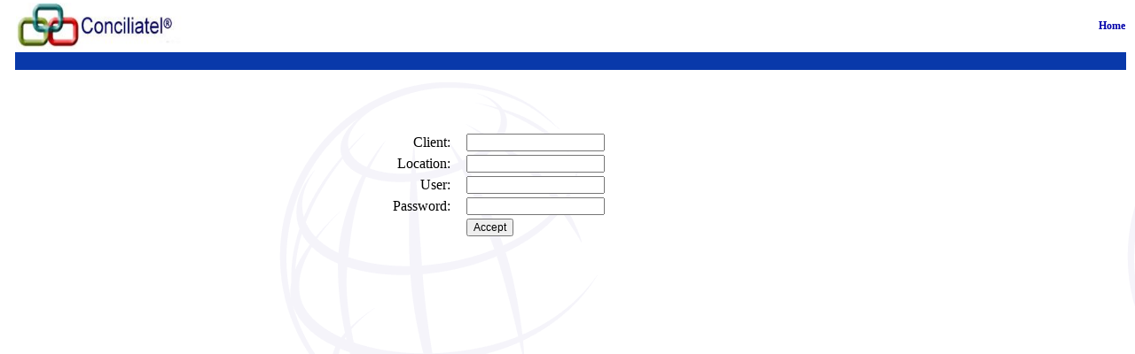

--- FILE ---
content_type: text/html;charset=ISO-8859-1
request_url: http://www.concilia-tem.mx/AdministracionUsuarios/header.jsp
body_size: 3561
content:


 



<html>
<head>
<title></title>
<link href="/AdministracionUsuarios/styles/adun.css" rel="stylesheet" type="text/css">
<script language="JavaScript">
	if (window.name == "mainFrame" || window.name == "topFrame" || window.name == "treeFrame" ) {
		window.top.location="/AdministracionUsuarios/login.jsp";
	}
	
	function claveAcceso() {
		//window.showModalDialog("registro/captura_rfc_clave_acceso.jsp", "", "dialogHeight:160px;dialogWidth:330px;status:no");
		url=location.protocol + "//" + location.hostname + ":8080/NS/" ;
        window.location=url;
	}

	function esInteger(e) {
		var charCode
	    if (navigator.appName == "Netscape") 
	    	charCode = e.which 
	    else
	     	charCode = e.keyCode 
	    status = charCode 
	    if (charCode > 31 && (charCode < 48 || charCode > 57)) { 
	     	return false
	    }
	    return true
	}
	function goInicio(){
	     url=location.protocol + "//" + location.hostname + "/";
         window.location=url;
    }
</script>
</head>
<body background="/AdministracionUsuarios/images/Globe_center.gif">



<form name="loginEmpresas" method="post" action="/AdministracionUsuarios/login.do;jsessionid=90015404DDCA83C4CAFA29555C8C0264">
  <table width="100%" border="0" >
    <tr>
      <td><img src="/AdministracionUsuarios/images/logo.jpg" width="189" height="53"></td>
      <td align='right' class='Hiperlink'><a href="#" onclick="goInicio();">Home</a></td>
    </tr>
    <tr bgcolor="#0939AA">
      <td colspan='2'>&nbsp;</td>
    </tr>
    <tr>
      <td>
      

      <table width="600" border="0" align="center">
      
          <tr> 
            <td width="33%"></td>
            <td width="2%">&nbsp;</td>
            <td width="65%">&nbsp;</td>
          </tr>
          <tr> 
            <td>&nbsp;</td>
            <td>&nbsp;</td>
            <td>&nbsp;</td>
          </tr>
          <tr> 
            <td class="NombreCampo" align="right">&nbsp;</td>
            <td>&nbsp;</td>
            <td>&nbsp;</td>
          </tr>
          <tr> 
            <td align="right">Client:</td>
            <td class="NombreCampoGrande">&nbsp;</td>
            <td><input type="text" name="zona" maxlength="3" value="" onkeypress="return esInteger(event)">
                </td>
          </tr>
          <tr> 
            <td align="right">Location:</td>
            <td>&nbsp;</td>
            <td><input type="text" name="empresa" maxlength="3" value="" onkeypress="return esInteger(event)"></td>
               
          </tr>
          <tr> 
            <td align="right">User:</td>
            <td>&nbsp;</td>
            <td><input type="text" name="login" maxlength="15" value=""></td>
          </tr>
          <tr> 
            <td align="right">Password:</td>
            <td>&nbsp;</td>
            <td><input type="password" name="passwd" maxlength="15" value=""> </td>
          </tr>
          <tr> 
            <td class="NombreCampo" align="right">&nbsp;</td>
            <td>&nbsp;</td>
            <td><input type="submit" name="Button" value="Accept"></td>
          </tr>
          <tr> 
            <td>&nbsp; </td>
            <td>&nbsp;</td>
            <td>&nbsp; </td>
          </tr>
        </table>
        </td>
    </tr>
  </table>
  <input type="hidden" name="method" value="login">
  
  <table width='70%' border='0' align="center">
        <tr>
            
        </tr>
    </table>  
  </form>
</body>
</html>
<script>
	window.name="login";
</script>


--- FILE ---
content_type: text/css
request_url: http://www.concilia-tem.mx/AdministracionUsuarios/styles/adun.css
body_size: 5164
content:
body {
	margin-top:0;
	margin-left:15px;
	scrollbar-face-color: white;
	scrollbar-highlight-color: gray;
	scrollbar-3dlight-color: white;
	scrollbar-darkshadow-color: black;
	scrollbar-shadow-color: white;
	scrollbar-arrow-color: grey;
	scrollbar-track-color: white;
}
input {
	font-size:12px;
	font-family:Verdana, Arial, Helvetica, sans-serif;
	height:20px;
}
.textbox{
	font-size:10px;
	font-family:Verdana, Arial, Helvetica, sans-serif;
	height:17px;
	background-color: #FFFFFF;
	border: #FFFFFF;
}
.textarea{
	font-size:24px;
	font-family:Verdana, Arial, Helvetica, sans-serif;
	border: none #FFFFFF;
	color: #6699CC;
	background-color: #FFFFFF;
}
.mout {
	background-color: #ffffff;
	text-decoration: none;
	width: 100%;
	padding: 0px;
}
.mover {
	background-color: #4682B4;
	text-decoration: none;
	width: 100%;
	padding: 0px;
}
.selmout {
	background-color: #ffffff;
	text-decoration: none;
	width: 100%;
	padding: 0px;
	font-weight: bold;
}
.selmover {
	background-color: #4682B4;
	text-decoration: none;
	width: 100%;
	padding: 0px;
	font-weight: bold;
}
a, A:link, a:visited, a:active
	{color: #0000aa; text-decoration: none; font-family: Tahoma, Verdana; font-size: 11px}
A:hover
	{color: #ff0000; text-decoration: none; font-family: Tahoma, Verdana; font-size: 11px}
.titulo
	{color: #000000; background: #C6D6FD; font-weight: bold; font-family: Arial; font-size: 12px; margin: 0px; padding: 2px;}
.subtitulo
	{color: #000000; font-weight: bold; font-family: Arial; font-size: 10pt;}
.header1
	{color: #000000; background: #C6D6FD; font-weight: bold; font-family: Tahoma, Verdana; font-size: 13px; margin: 0px; padding: 2px;}
.header2
	{color: #000000; background: #C6D6FD; font-weight: bold; font-family: Tahoma, Verdana; font-size: 12px;}
.intd {
	color: #000000; 
	font-family: Tahoma, Verdana; 
	font-size: 11px; 
	padding-left: 15px; 
	padding-right: 15px;
}

a, A:link, a:visited, a:active {
	color: #0000aa; 
	text-decoration: none; 
	font-family: Tahoma, Verdana; 
	font-size: 12px
}
A:hover {
	color: #ff0000; 
	text-decoration: none; 
	font-family: Tahoma, Verdana; 
	font-size: 12px
}
.w {
	background: #FFFFFF; 
	vertical-align:top
}
th {
	background: #DBEAF5; 
	color: #000000;
}
.ValorCampo {
	font-family: Verdana, Arial, Helvetica, sans-serif;
	font-size: 9pt;
	color: #666666;
	font-weight: bold;
}
.NombreCampo {
	font-family: Verdana, Arial, Helvetica, sans-serif;
	font-size: 9pt;
	font-weight: normal;
	color: #949494;
}
.NombreCampoGrande {
	font-family: Verdana, Arial, Helvetica, sans-serif;
	font-size: 14px;
	font-weight: bold;
	color: #666666;
}
.TituloSeccion {
	font-family: Verdana, Arial, Helvetica, sans-serif;
	font-size: 10pt;
	font-weight: bold;
	color: #666666;
}

.bgcolor1 { 
	font-size: 8pt;
	font-family: Verdana, Arial, Helvetica, sans-serif;
	color: #666666;
}
.bgcolor2 { 
	background-color: F6F6F6; 
	font-size: 8pt;
	font-family: Verdana, Arial, Helvetica, sans-serif;
	color: #666666;
}
.tablehoverrow * { background-color:#C1DDEB; color:black; cursor:pointer; font-size: 8pt;
					font-family:Verdana, Arial, Helvetica, sans-serif }
.tablehoverrow td { cursor:pointer }
.tablehoverrow A:visited, .dn .tablehoverrow A:hover, .dn .tablehoverrow A:link, .dn .tablehoverrow A:active {text-decoration: none; color:#0D4C82 }
.tablehoverrow A:hover {text-decoration: none; color:white; background-color:#0D4C82; font-size: 8pt;
						font-family:Verdana, Arial, Helvetica, sans-serif }
						
.Hiperlink {
	font-weight:bold;
	color:blue;
	text-decoration:none;
	font-size:14px;
	font-family:verdana;
}
.text {
	font-size:9pt;
	font-family:Verdana, Arial, Helvetica, sans-serif;
	height:17px;
	background-color: #ECF3FF;
	border: none #FFFFFF;
}
.Disabled {
	font-size:9pt;
	font-family:Verdana, Arial, Helvetica, sans-serif;
	height:17px;
	background-color: #C0C0BA;
	border: none #FFFFFF;
}
.instruc {
	font-family: "Times New Roman";
	font-size: 12pt;
	font-style: italic;
}
.text1 {
	font-size:9pt;
	font-family:Verdana, Arial, Helvetica, sans-serif;
	height:17px;
	border-top: none #FFFFFF;
	border-right: none #FFFFFF;
	border-bottom: none #FFFFFF;
	border-left: none #FFFFFF;
	font-weight: bold;
	background-color: #ECE9D8;
	color: #ECE9D8;
	font-variant: normal;
}
.Estilo3 {
	color: #CC3333;
	font-size: 16pt;
	font-weight: bold;
	font-family: Arial;
}
.instructext {

	font-family: "Times New Roman";
	font-size: 12pt;
	font-style: normal;
}
.text2 {
	font-size:9pt;
	font-family:Verdana, Arial, Helvetica, sans-serif;
	border-top: none #FFFFFF;
	border-right: none #FFFFFF;
	border-bottom: none #000000;
	border-left: none #FFFFFF;
	background-color: #ECF3FF;
	line-height: normal;
	height: 1.5cm;
	width: 12cm;
}
.boton {
	width: 110pt;
}
.botongrande {

	width: 140pt;
}
.botonchico {

	width: 60pt;
}
.botonextragrande {


	width: 200pt;
}
/* classes for validator */
	.inputHighlighted
		{font-weight: bold; color: red;}
	.inputNormal
		{font-weight: normal;	color: black;}
